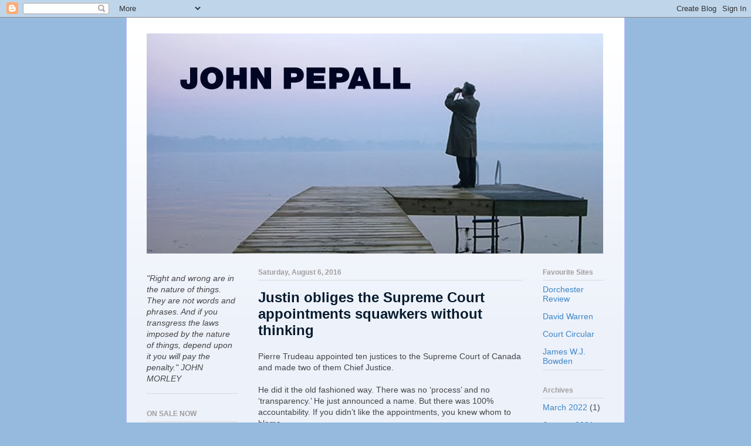

--- FILE ---
content_type: text/html; charset=UTF-8
request_url: https://www.pepall.ca/2016/08/justin-obliges-supreme-court.html
body_size: 11752
content:
<!DOCTYPE html>
<html class='v2' dir='ltr' lang='en'>
<head>
<link href='https://www.blogger.com/static/v1/widgets/335934321-css_bundle_v2.css' rel='stylesheet' type='text/css'/>
<meta content='width=1100' name='viewport'/>
<meta content='text/html; charset=UTF-8' http-equiv='Content-Type'/>
<meta content='blogger' name='generator'/>
<link href='https://www.pepall.ca/favicon.ico' rel='icon' type='image/x-icon'/>
<link href='https://www.pepall.ca/2016/08/justin-obliges-supreme-court.html' rel='canonical'/>
<link rel="alternate" type="application/atom+xml" title="John Pepall - Atom" href="https://www.pepall.ca/feeds/posts/default" />
<link rel="alternate" type="application/rss+xml" title="John Pepall - RSS" href="https://www.pepall.ca/feeds/posts/default?alt=rss" />
<link rel="service.post" type="application/atom+xml" title="John Pepall - Atom" href="https://www.blogger.com/feeds/4713857267580483494/posts/default" />

<link rel="alternate" type="application/atom+xml" title="John Pepall - Atom" href="https://www.pepall.ca/feeds/7598181240427629719/comments/default" />
<!--Can't find substitution for tag [blog.ieCssRetrofitLinks]-->
<meta content='https://www.pepall.ca/2016/08/justin-obliges-supreme-court.html' property='og:url'/>
<meta content='Justin obliges the Supreme Court appointments squawkers without thinking' property='og:title'/>
<meta content='Pierre Trudeau appointed ten justices to the Supreme Court of Canada and made two of them Chief Justice.   He did it the old fashioned way. ...' property='og:description'/>
<title>John Pepall: Justin obliges the Supreme Court appointments squawkers without thinking</title>
<style id='page-skin-1' type='text/css'><!--
/*
-----------------------------------------------
Blogger Template Style
Name:     Ethereal
Designer: Jason Morrow
URL:      jasonmorrow.etsy.com
----------------------------------------------- */
/* Content
----------------------------------------------- */
body {
font: normal normal 14px Arial, Tahoma, Helvetica, FreeSans, sans-serif;
color: #454546;
background: #95badd none repeat-x scroll top left;
}
html body .content-outer {
min-width: 0;
max-width: 100%;
width: 100%;
}
a:link {
text-decoration: none;
color: #3d85c6;
}
a:visited {
text-decoration: none;
color: #3d85c6;
}
a:hover {
text-decoration: underline;
color: #0085ff;
}
.main-inner {
padding-top: 15px;
}
.body-fauxcolumn-outer {
background: transparent none repeat-x scroll top center;
}
.content-fauxcolumns .fauxcolumn-inner {
background: #ecf1fa url(//www.blogblog.com/1kt/ethereal/white-fade.png) repeat-x scroll top left;
border-left: 1px solid #bbbbff;
border-right: 1px solid #bbbbff;
}
/* Flexible Background
----------------------------------------------- */
.content-fauxcolumn-outer .fauxborder-left {
width: 100%;
padding-left: 0;
margin-left: -0;
background-color: transparent;
background-image: none;
background-repeat: no-repeat;
background-position: left top;
}
.content-fauxcolumn-outer .fauxborder-right {
margin-right: -0;
width: 0;
background-color: transparent;
background-image: none;
background-repeat: no-repeat;
background-position: right top;
}
/* Columns
----------------------------------------------- */
.content-inner {
padding: 0;
}
/* Header
----------------------------------------------- */
.header-inner {
padding: 27px 0 3px;
}
.header-inner .section {
margin: 0 35px;
}
.Header h1 {
font: normal normal 60px Arial, Tahoma, Helvetica, FreeSans, sans-serif;
color: #3d74a5;
}
.Header h1 a {
color: #3d74a5;
}
.Header .description {
font-size: 115%;
color: #666666;
}
.header-inner .Header .titlewrapper,
.header-inner .Header .descriptionwrapper {
padding-left: 0;
padding-right: 0;
margin-bottom: 0;
}
/* Tabs
----------------------------------------------- */
.tabs-outer {
position: relative;
background: transparent;
}
.tabs-cap-top, .tabs-cap-bottom {
position: absolute;
width: 100%;
}
.tabs-cap-bottom {
bottom: 0;
}
.tabs-inner {
padding: 0;
}
.tabs-inner .section {
margin: 0 35px;
}
*+html body .tabs-inner .widget li {
padding: 1px;
}
.PageList {
border-bottom: 1px solid #c2d8fa;
}
.tabs-inner .widget li.selected a,
.tabs-inner .widget li a:hover {
position: relative;
-moz-border-radius-topleft: 5px;
-moz-border-radius-topright: 5px;
-webkit-border-top-left-radius: 5px;
-webkit-border-top-right-radius: 5px;
-goog-ms-border-top-left-radius: 5px;
-goog-ms-border-top-right-radius: 5px;
border-top-left-radius: 5px;
border-top-right-radius: 5px;
background: #4eabff none ;
color: #ffffff;
}
.tabs-inner .widget li a {
display: inline-block;
margin: 0;
margin-right: 1px;
padding: .65em 1.5em;
font: normal normal 12px Arial, Tahoma, Helvetica, FreeSans, sans-serif;
color: #061b2e;
background-color: #c2d8fa;
-moz-border-radius-topleft: 5px;
-moz-border-radius-topright: 5px;
-webkit-border-top-left-radius: 5px;
-webkit-border-top-right-radius: 5px;
-goog-ms-border-top-left-radius: 5px;
-goog-ms-border-top-right-radius: 5px;
border-top-left-radius: 5px;
border-top-right-radius: 5px;
}
/* Headings
----------------------------------------------- */
h2 {
font: normal bold 12px Arial, Tahoma, Helvetica, FreeSans, sans-serif;
color: #a19d9d;
}
/* Widgets
----------------------------------------------- */
.main-inner .column-left-inner {
padding: 0 0 0 20px;
}
.main-inner .column-left-inner .section {
margin-right: 0;
}
.main-inner .column-right-inner {
padding: 0 20px 0 0;
}
.main-inner .column-right-inner .section {
margin-left: 0;
}
.main-inner .section {
padding: 0;
}
.main-inner .widget {
padding: 0 0 15px;
margin: 20px 0;
border-bottom: 1px solid #dbdbdb;
}
.main-inner .widget h2 {
margin: 0;
padding: .6em 0 .5em;
}
.footer-inner .widget h2 {
padding: 0 0 .4em;
}
.main-inner .widget h2 + div, .footer-inner .widget h2 + div {
padding-top: 15px;
}
.main-inner .widget .widget-content {
margin: 0;
padding: 15px 0 0;
}
.main-inner .widget ul, .main-inner .widget #ArchiveList ul.flat {
margin: -15px -15px -15px;
padding: 0;
list-style: none;
}
.main-inner .sidebar .widget h2 {
border-bottom: 1px solid #dbdbdb;
}
.main-inner .widget #ArchiveList {
margin: -15px 0 0;
}
.main-inner .widget ul li, .main-inner .widget #ArchiveList ul.flat li {
padding: .5em 15px;
text-indent: 0;
}
.main-inner .widget #ArchiveList ul li {
padding-top: .25em;
padding-bottom: .25em;
}
.main-inner .widget ul li:first-child, .main-inner .widget #ArchiveList ul.flat li:first-child {
border-top: none;
}
.main-inner .widget ul li:last-child, .main-inner .widget #ArchiveList ul.flat li:last-child {
border-bottom: none;
}
.main-inner .widget .post-body ul {
padding: 0 2.5em;
margin: .5em 0;
list-style: disc;
}
.main-inner .widget .post-body ul li {
padding: 0.25em 0;
margin-bottom: .25em;
color: #454546;
border: none;
}
.footer-inner .widget ul {
padding: 0;
list-style: none;
}
.widget .zippy {
color: #666666;
}
/* Posts
----------------------------------------------- */
.main.section {
margin: 0 20px;
}
body .main-inner .Blog {
padding: 0;
background-color: transparent;
border: none;
}
.main-inner .widget h2.date-header {
border-bottom: 1px solid #dbdbdb;
}
.date-outer {
position: relative;
margin: 15px 0 20px;
}
.date-outer:first-child {
margin-top: 0;
}
.date-posts {
clear: both;
}
.post-outer, .inline-ad {
border-bottom: 1px solid #dbdbdb;
padding: 30px 0;
}
.post-outer {
padding-bottom: 10px;
}
.post-outer:first-child {
padding-top: 0;
border-top: none;
}
.post-outer:last-child, .inline-ad:last-child {
border-bottom: none;
}
.post-body img {
padding: 8px;
}
h3.post-title, h4 {
font: normal bold 24px Arial, Tahoma, Helvetica, FreeSans, sans-serif;
color: #061b2e;
}
h3.post-title a {
font: normal bold 24px Arial, Tahoma, Helvetica, FreeSans, sans-serif;
color: #061b2e;
text-decoration: none;
}
h3.post-title a:hover {
color: #0085ff;
text-decoration: underline;
}
.post-header {
margin: 0 0 1.5em;
}
.post-body {
line-height: 1.4;
}
.post-footer {
margin: 1.5em 0 0;
}
#blog-pager {
padding: 15px;
}
.blog-feeds, .post-feeds {
margin: 1em 0;
text-align: center;
}
.post-outer .comments {
margin-top: 2em;
}
/* Comments
----------------------------------------------- */
.comments .comments-content .icon.blog-author {
background-repeat: no-repeat;
background-image: url([data-uri]);
}
.comments .comments-content .loadmore a {
background: #ecf1fa url(//www.blogblog.com/1kt/ethereal/white-fade.png) repeat-x scroll top left;
}
.comments .comments-content .loadmore a {
border-top: 1px solid #dbdbdb;
border-bottom: 1px solid #dbdbdb;
}
.comments .comment-thread.inline-thread {
background: #ecf1fa url(//www.blogblog.com/1kt/ethereal/white-fade.png) repeat-x scroll top left;
}
.comments .continue {
border-top: 2px solid #dbdbdb;
}
/* Footer
----------------------------------------------- */
.footer-inner {
padding: 30px 0;
overflow: hidden;
}
/* Mobile
----------------------------------------------- */
body.mobile  {
background-size: auto
}
.mobile .body-fauxcolumn-outer {
background: ;
}
.mobile .content-fauxcolumns .fauxcolumn-inner {
opacity: 0.75;
}
.mobile .content-fauxcolumn-outer .fauxborder-right {
margin-right: 0;
}
.mobile-link-button {
background-color: #4eabff;
}
.mobile-link-button a:link, .mobile-link-button a:visited {
color: #ffffff;
}
.mobile-index-contents {
color: #444444;
}
.mobile .body-fauxcolumn-outer {
background-size: 100% auto;
}
.mobile .mobile-date-outer {
border-bottom: transparent;
}
.mobile .PageList {
border-bottom: none;
}
.mobile .tabs-inner .section {
margin: 0;
}
.mobile .tabs-inner .PageList .widget-content {
background: #4eabff none;
color: #ffffff;
}
.mobile .tabs-inner .PageList .widget-content .pagelist-arrow {
border-left: 1px solid #ffffff;
}
.mobile .footer-inner {
overflow: visible;
}
body.mobile .AdSense {
margin: 0 -10px;
}

--></style>
<style id='template-skin-1' type='text/css'><!--
body {
min-width: 850px;
}
.content-outer, .content-fauxcolumn-outer, .region-inner {
min-width: 850px;
max-width: 850px;
_width: 850px;
}
.main-inner .columns {
padding-left: 190px;
padding-right: 140px;
}
.main-inner .fauxcolumn-center-outer {
left: 190px;
right: 140px;
/* IE6 does not respect left and right together */
_width: expression(this.parentNode.offsetWidth -
parseInt("190px") -
parseInt("140px") + 'px');
}
.main-inner .fauxcolumn-left-outer {
width: 190px;
}
.main-inner .fauxcolumn-right-outer {
width: 140px;
}
.main-inner .column-left-outer {
width: 190px;
right: 100%;
margin-left: -190px;
}
.main-inner .column-right-outer {
width: 140px;
margin-right: -140px;
}
#layout {
min-width: 0;
}
#layout .content-outer {
min-width: 0;
width: 800px;
}
#layout .region-inner {
min-width: 0;
width: auto;
}
body#layout div.add_widget {
padding: 8px;
}
body#layout div.add_widget a {
margin-left: 32px;
}
--></style>
<link href='https://www.blogger.com/dyn-css/authorization.css?targetBlogID=4713857267580483494&amp;zx=7bdcc611-5f39-44c4-b18a-7c0d158ab97a' media='none' onload='if(media!=&#39;all&#39;)media=&#39;all&#39;' rel='stylesheet'/><noscript><link href='https://www.blogger.com/dyn-css/authorization.css?targetBlogID=4713857267580483494&amp;zx=7bdcc611-5f39-44c4-b18a-7c0d158ab97a' rel='stylesheet'/></noscript>
<meta name='google-adsense-platform-account' content='ca-host-pub-1556223355139109'/>
<meta name='google-adsense-platform-domain' content='blogspot.com'/>

</head>
<body class='loading variant-blossoms1Blue'>
<div class='navbar section' id='navbar' name='Navbar'><div class='widget Navbar' data-version='1' id='Navbar1'><script type="text/javascript">
    function setAttributeOnload(object, attribute, val) {
      if(window.addEventListener) {
        window.addEventListener('load',
          function(){ object[attribute] = val; }, false);
      } else {
        window.attachEvent('onload', function(){ object[attribute] = val; });
      }
    }
  </script>
<div id="navbar-iframe-container"></div>
<script type="text/javascript" src="https://apis.google.com/js/platform.js"></script>
<script type="text/javascript">
      gapi.load("gapi.iframes:gapi.iframes.style.bubble", function() {
        if (gapi.iframes && gapi.iframes.getContext) {
          gapi.iframes.getContext().openChild({
              url: 'https://www.blogger.com/navbar/4713857267580483494?po\x3d7598181240427629719\x26origin\x3dhttps://www.pepall.ca',
              where: document.getElementById("navbar-iframe-container"),
              id: "navbar-iframe"
          });
        }
      });
    </script><script type="text/javascript">
(function() {
var script = document.createElement('script');
script.type = 'text/javascript';
script.src = '//pagead2.googlesyndication.com/pagead/js/google_top_exp.js';
var head = document.getElementsByTagName('head')[0];
if (head) {
head.appendChild(script);
}})();
</script>
</div></div>
<div class='body-fauxcolumns'>
<div class='fauxcolumn-outer body-fauxcolumn-outer'>
<div class='cap-top'>
<div class='cap-left'></div>
<div class='cap-right'></div>
</div>
<div class='fauxborder-left'>
<div class='fauxborder-right'></div>
<div class='fauxcolumn-inner'>
</div>
</div>
<div class='cap-bottom'>
<div class='cap-left'></div>
<div class='cap-right'></div>
</div>
</div>
</div>
<div class='content'>
<div class='content-fauxcolumns'>
<div class='fauxcolumn-outer content-fauxcolumn-outer'>
<div class='cap-top'>
<div class='cap-left'></div>
<div class='cap-right'></div>
</div>
<div class='fauxborder-left'>
<div class='fauxborder-right'></div>
<div class='fauxcolumn-inner'>
</div>
</div>
<div class='cap-bottom'>
<div class='cap-left'></div>
<div class='cap-right'></div>
</div>
</div>
</div>
<div class='content-outer'>
<div class='content-cap-top cap-top'>
<div class='cap-left'></div>
<div class='cap-right'></div>
</div>
<div class='fauxborder-left content-fauxborder-left'>
<div class='fauxborder-right content-fauxborder-right'></div>
<div class='content-inner'>
<header>
<div class='header-outer'>
<div class='header-cap-top cap-top'>
<div class='cap-left'></div>
<div class='cap-right'></div>
</div>
<div class='fauxborder-left header-fauxborder-left'>
<div class='fauxborder-right header-fauxborder-right'></div>
<div class='region-inner header-inner'>
<div class='header section' id='header' name='Header'><div class='widget Header' data-version='1' id='Header1'>
<div id='header-inner'>
<a href='https://www.pepall.ca/' style='display: block'>
<img alt='John Pepall' height='375px; ' id='Header1_headerimg' src='https://blogger.googleusercontent.com/img/b/R29vZ2xl/AVvXsEgbFFg59jw0SM8C-27hJEDmMLWDC9eekPe3bhJIvyT3RFOIXDxYuUqwRjv3OXmuK-AzYrrW_R2OpzATewbv1RWNe-y_I3mw_e_yS5R0S45F98GbR9VvolwZS7ZW14ZZvQVYQOjGM_b-ngLW/s1600/new+John+low.jpg' style='display: block' width='778px; '/>
</a>
</div>
</div></div>
</div>
</div>
<div class='header-cap-bottom cap-bottom'>
<div class='cap-left'></div>
<div class='cap-right'></div>
</div>
</div>
</header>
<div class='tabs-outer'>
<div class='tabs-cap-top cap-top'>
<div class='cap-left'></div>
<div class='cap-right'></div>
</div>
<div class='fauxborder-left tabs-fauxborder-left'>
<div class='fauxborder-right tabs-fauxborder-right'></div>
<div class='region-inner tabs-inner'>
<div class='tabs section' id='crosscol' name='Cross-Column'><div class='widget BlogList' data-version='1' id='BlogList1'>
<h2 class='title'>Favourite sites</h2>
<div class='widget-content'>
<div class='blog-list-container' id='BlogList1_container'>
<ul id='BlogList1_blogs'>
</ul>
<div class='clear'></div>
</div>
</div>
</div></div>
<div class='tabs no-items section' id='crosscol-overflow' name='Cross-Column 2'></div>
</div>
</div>
<div class='tabs-cap-bottom cap-bottom'>
<div class='cap-left'></div>
<div class='cap-right'></div>
</div>
</div>
<div class='main-outer'>
<div class='main-cap-top cap-top'>
<div class='cap-left'></div>
<div class='cap-right'></div>
</div>
<div class='fauxborder-left main-fauxborder-left'>
<div class='fauxborder-right main-fauxborder-right'></div>
<div class='region-inner main-inner'>
<div class='columns fauxcolumns'>
<div class='fauxcolumn-outer fauxcolumn-center-outer'>
<div class='cap-top'>
<div class='cap-left'></div>
<div class='cap-right'></div>
</div>
<div class='fauxborder-left'>
<div class='fauxborder-right'></div>
<div class='fauxcolumn-inner'>
</div>
</div>
<div class='cap-bottom'>
<div class='cap-left'></div>
<div class='cap-right'></div>
</div>
</div>
<div class='fauxcolumn-outer fauxcolumn-left-outer'>
<div class='cap-top'>
<div class='cap-left'></div>
<div class='cap-right'></div>
</div>
<div class='fauxborder-left'>
<div class='fauxborder-right'></div>
<div class='fauxcolumn-inner'>
</div>
</div>
<div class='cap-bottom'>
<div class='cap-left'></div>
<div class='cap-right'></div>
</div>
</div>
<div class='fauxcolumn-outer fauxcolumn-right-outer'>
<div class='cap-top'>
<div class='cap-left'></div>
<div class='cap-right'></div>
</div>
<div class='fauxborder-left'>
<div class='fauxborder-right'></div>
<div class='fauxcolumn-inner'>
</div>
</div>
<div class='cap-bottom'>
<div class='cap-left'></div>
<div class='cap-right'></div>
</div>
</div>
<!-- corrects IE6 width calculation -->
<div class='columns-inner'>
<div class='column-center-outer'>
<div class='column-center-inner'>
<div class='main section' id='main' name='Main'><div class='widget Blog' data-version='1' id='Blog1'>
<div class='blog-posts hfeed'>

          <div class="date-outer">
        
<h2 class='date-header'><span>Saturday, August 6, 2016</span></h2>

          <div class="date-posts">
        
<div class='post-outer'>
<div class='post hentry uncustomized-post-template' itemprop='blogPost' itemscope='itemscope' itemtype='http://schema.org/BlogPosting'>
<meta content='4713857267580483494' itemprop='blogId'/>
<meta content='7598181240427629719' itemprop='postId'/>
<a name='7598181240427629719'></a>
<h3 class='post-title entry-title' itemprop='name'>
Justin obliges the Supreme Court appointments squawkers without thinking
</h3>
<div class='post-header'>
<div class='post-header-line-1'></div>
</div>
<div class='post-body entry-content' id='post-body-7598181240427629719' itemprop='description articleBody'>
Pierre Trudeau appointed ten justices to the Supreme Court of Canada and made two of them Chief Justice.<br />
<br />
He did it the old fashioned way. There was no &#8216;process&#8217; and no &#8216;transparency.&#8217; He just announced a name. But there was 100% accountability. If you didn&#8217;t like the appointments, you knew whom to blame.<br />
<br />
His son says this won&#8217;t do. He writes in <i>The Globe and Mail</i>, which apparently serves him as his official journal, that &#8216;the process used to appoint Supreme Court justices is opaque, outdated, and in need of an overhaul.&#8217;<br />
<br />
What has happened to make Pierre Trudeau&#8217;s way of appointing judges &#8216;outdated&#8217; and so on?<br />
<br />
In the last three decades an incoherent crescendo of squawking from law professors and politics professors and politicians who affect to be high minded and media pundits has demanded that what they insist on calling a &#8216;secret process&#8217; when, as with all other practices for filling positions except elections, it is simply confidential, must be changed. To what end and how they do not agree. But the ever obliging, never thinking, Justin Trudeau has decided to give them everything they want.<br />
<br />
A paradox of the squawk is the general agreement that the justices we have as result of the &#8216;outdated&#8217; process are about the best justices there ever were anywhere, led by Chief Justice Beverley McLachlin, whom Trudeau quotes.<br />
<br />
A seven strong Independent Advisory Board will come up with a short list of names to fill the vacancy created by the retirement of Thomas Cromwell. The Board is instructed in bureaucratic flannel to find saintly geniuses, of whom there are none in Canada, and set out in the same bureaucratic flannel how it determined that its choices qualify. They report to the Prime Minister and how much of their reasoning will be made public is unclear. Though <i>The Globe</i> can be relied on to winkle out any &#8216;secrets.&#8217;<br />
<br />
The process is based on applications. Anyone who would apply to be a justice of the Supreme Court of Canada would show disqualifying conceit and ambition. &#8216;Woe unto them that are wise in their own eyes, and prudent in their own sight!&#8217; Isaiah 5:21<br />
<br />
But the Board is to &#8216;actively seek out qualified candidates and encourage them to apply.&#8217; Whether that means that they are to send out a circular to everyone legally qualified, which, oddly, includes me, though I haven&#8217;t practiced law for fifteen years and am not a member of the Law Society, is unclear. If it means that they are to solicit applications from distinguished judges and eminent counsel, it means those will not be asked whether they are willing to serve, but whether they are willing to demean themselves but pitching their qualifications to the Board.<br />
<br />
The Board is made up of the usual suspect &#8216;non-partisan&#8217; worthies. We had not heard of the Right Honourable Kim Campbell for many years, but one can see the non-partisan optics. Some, like Jeff Hirsch, President of the Federation of Law Societies of Canada, are practically ex-officio. Others, like Susan Ursel, winner of the Canadian Bar Association&#8217;s Sexual Orientation and Gender Identity Conference Hero Award in 2011, are ideological operators.<br />
<br />
But those who agree to serve on the Board as accredited worthies show themselves unfit to advise on who should be our next Supreme Court justice. They have accepted &#8216;power without responsibility.&#8217;<br />
<br />
Justin can&#8217;t give quite everything some of the squawkers want. John Robson and opposition MPs complain that Parliament won&#8217;t get to vote on the appointment. But, as they should know, the power of appointment under the Constitution lies with the the Governor General, who will act on the advice of the Prime Minister. As the Prime Minister&#8217;s father was effectively the &#8216;seal of the framers,&#8217; the Constitution can&#8217;t be changed.<br />
<br />
MPs will hear from Campbell and the Minister of Justice how what is, wrongly, being called the &#8216;nominee&#8217; was chosen and quiz her or him under the tutelage of a law professor. Will they be told how unsuccessful applicants fell short of the ideal? That should do wonders for the administration of justice.<br />
<br />
Trudeau writes &#8216;The appointment of a Supreme Court justice is one of the most important decisions a prime minister makes. It is time we made that decision together.&#8217; But we are not, as we should not be, going to make the decision together. Trudeau is farming out the decision, not to make it accountable, but to make himself unaccountable for any dud they may come up with. As with so much of modern rational administration and politics it doesn&#8217;t matter what the result is so long as you follow the correct &#8216;process.&#8217;<br />
<br />
The best prospects for the Court will be put off by the process. Those who submit to it will be tainted by it. It will lower the quality of the judges who serve on the Supreme Court of Canada, while for a time enhancing their corrupting prestige.
<div style='clear: both;'></div>
</div>
<div class='post-footer'>
<div class='post-footer-line post-footer-line-1'>
<span class='post-author vcard'>
Posted by
<span class='fn' itemprop='author' itemscope='itemscope' itemtype='http://schema.org/Person'>
<meta content='https://www.blogger.com/profile/17536689516279792207' itemprop='url'/>
<a class='g-profile' href='https://www.blogger.com/profile/17536689516279792207' rel='author' title='author profile'>
<span itemprop='name'>John Pepall</span>
</a>
</span>
</span>
<span class='post-timestamp'>
at
<meta content='https://www.pepall.ca/2016/08/justin-obliges-supreme-court.html' itemprop='url'/>
<a class='timestamp-link' href='https://www.pepall.ca/2016/08/justin-obliges-supreme-court.html' rel='bookmark' title='permanent link'><abbr class='published' itemprop='datePublished' title='2016-08-06T09:55:00-04:00'>9:55&#8239;AM</abbr></a>
</span>
<span class='post-comment-link'>
</span>
<span class='post-icons'>
</span>
<div class='post-share-buttons goog-inline-block'>
<a class='goog-inline-block share-button sb-email' href='https://www.blogger.com/share-post.g?blogID=4713857267580483494&postID=7598181240427629719&target=email' target='_blank' title='Email This'><span class='share-button-link-text'>Email This</span></a><a class='goog-inline-block share-button sb-blog' href='https://www.blogger.com/share-post.g?blogID=4713857267580483494&postID=7598181240427629719&target=blog' onclick='window.open(this.href, "_blank", "height=270,width=475"); return false;' target='_blank' title='BlogThis!'><span class='share-button-link-text'>BlogThis!</span></a><a class='goog-inline-block share-button sb-twitter' href='https://www.blogger.com/share-post.g?blogID=4713857267580483494&postID=7598181240427629719&target=twitter' target='_blank' title='Share to X'><span class='share-button-link-text'>Share to X</span></a><a class='goog-inline-block share-button sb-facebook' href='https://www.blogger.com/share-post.g?blogID=4713857267580483494&postID=7598181240427629719&target=facebook' onclick='window.open(this.href, "_blank", "height=430,width=640"); return false;' target='_blank' title='Share to Facebook'><span class='share-button-link-text'>Share to Facebook</span></a><a class='goog-inline-block share-button sb-pinterest' href='https://www.blogger.com/share-post.g?blogID=4713857267580483494&postID=7598181240427629719&target=pinterest' target='_blank' title='Share to Pinterest'><span class='share-button-link-text'>Share to Pinterest</span></a>
</div>
</div>
<div class='post-footer-line post-footer-line-2'>
<span class='post-labels'>
Labels:
<a href='https://www.pepall.ca/search/label/Canada' rel='tag'>Canada</a>,
<a href='https://www.pepall.ca/search/label/Constitution' rel='tag'>Constitution</a>,
<a href='https://www.pepall.ca/search/label/Courts' rel='tag'>Courts</a>,
<a href='https://www.pepall.ca/search/label/Political%20Institutions' rel='tag'>Political Institutions</a>,
<a href='https://www.pepall.ca/search/label/Supreme%20Court%20of%20Canada' rel='tag'>Supreme Court of Canada</a>
</span>
</div>
<div class='post-footer-line post-footer-line-3'>
<span class='post-location'>
</span>
</div>
</div>
</div>
<div class='comments' id='comments'>
<a name='comments'></a>
<h4>No comments:</h4>
<div id='Blog1_comments-block-wrapper'>
<dl class='avatar-comment-indent' id='comments-block'>
</dl>
</div>
<p class='comment-footer'>
<div class='comment-form'>
<a name='comment-form'></a>
<h4 id='comment-post-message'>Post a Comment</h4>
<p>
</p>
<a href='https://www.blogger.com/comment/frame/4713857267580483494?po=7598181240427629719&hl=en&saa=85391&origin=https://www.pepall.ca' id='comment-editor-src'></a>
<iframe allowtransparency='true' class='blogger-iframe-colorize blogger-comment-from-post' frameborder='0' height='410px' id='comment-editor' name='comment-editor' src='' width='100%'></iframe>
<script src='https://www.blogger.com/static/v1/jsbin/1345082660-comment_from_post_iframe.js' type='text/javascript'></script>
<script type='text/javascript'>
      BLOG_CMT_createIframe('https://www.blogger.com/rpc_relay.html');
    </script>
</div>
</p>
</div>
</div>

        </div></div>
      
</div>
<div class='blog-pager' id='blog-pager'>
<span id='blog-pager-newer-link'>
<a class='blog-pager-newer-link' href='https://www.pepall.ca/2016/09/andrew-coyne-descends-to-caricature-in.html' id='Blog1_blog-pager-newer-link' title='Newer Post'>Newer Post</a>
</span>
<span id='blog-pager-older-link'>
<a class='blog-pager-older-link' href='https://www.pepall.ca/2016/07/david-cameron-referendum-and-decay-of.html' id='Blog1_blog-pager-older-link' title='Older Post'>Older Post</a>
</span>
<a class='home-link' href='https://www.pepall.ca/'>Home</a>
</div>
<div class='clear'></div>
<div class='post-feeds'>
<div class='feed-links'>
Subscribe to:
<a class='feed-link' href='https://www.pepall.ca/feeds/7598181240427629719/comments/default' target='_blank' type='application/atom+xml'>Post Comments (Atom)</a>
</div>
</div>
</div></div>
</div>
</div>
<div class='column-left-outer'>
<div class='column-left-inner'>
<aside>
<div class='sidebar section' id='sidebar-left-1'><div class='widget Text' data-version='1' id='Text1'>
<div class='widget-content'>
<i>"Right and wrong are in the nature of things. They are not words and phrases. And if you transgress the laws imposed by the nature of things, depend upon it you will pay the penalty."  JOHN MORLEY</i>
</div>
<div class='clear'></div>
</div><div class='widget Image' data-version='1' id='Image2'>
<h2>ON SALE NOW</h2>
<div class='widget-content'>
<a href='http://www.amazon.ca/Against-Reform-John-Pepall/dp/0772786232/ref=sr_1_1?ie=UTF8&qid=1306847369&sr=1-1'>
<img alt='ON SALE NOW' height='230' id='Image2_img' src='https://blogger.googleusercontent.com/img/b/R29vZ2xl/AVvXsEh2R5cISxYTaMmWriClABcpEqst5fShLgvcZa6Po7fhso3yrYw4_c4bVVnn3Evd7xqyYqxyDeuCEyyStKLmY_mGuDC2jtkGZTLxuRSExXMSS5Oowj9lSzMBbBv5CcDLLTb4DB6IVzpVSoy8/s1600/Pepall+front+cover+copy+lores.jpg' width='155'/>
</a>
<br/>
</div>
<div class='clear'></div>
</div><div class='widget Image' data-version='1' id='Image3'>
<h2>From The Dorchester Review:</h2>
<div class='widget-content'>
<a href='http://www.dorchesterreview.ca/2013/12/05/parliament-is-not-broken/'>
<img alt='From The Dorchester Review:' height='231' id='Image3_img' src='https://blogger.googleusercontent.com/img/b/R29vZ2xl/AVvXsEicGxFkgPdmhIu16wF5CRwf8ZCLhtbjlRftS3Gd3RVCqIg3Nyo0Ql1PbGDAeqgYc2M_weHTOuAh3f6_Kr4xvVK5D3gNeZzwwVCQqofy0-j_Me_YaOniHK07KKHM21adIH1EUrcgk_T5n8j0/s1600/quotefnew.jpg' width='155'/>
</a>
<br/>
</div>
<div class='clear'></div>
</div><div class='widget Profile' data-version='1' id='Profile1'>
<h2>About John Pepall</h2>
<div class='widget-content'>
<a href='https://www.blogger.com/profile/17536689516279792207'><img alt='My photo' class='profile-img' height='80' src='//blogger.googleusercontent.com/img/b/R29vZ2xl/AVvXsEgCrRWwvhDTOHbRBPeFn3x-9-TJZwx2w-VxyxX9cRVZWvPb1iEYMfm9VRClxiw3hb0Y6jgjYdD7ko5iReiB6w2BTZC66NbNAZ-4BaXsV39WX3rIuUnAuXpm2-3W7b8pOZw/s113/Rialto.jpg' width='76'/></a>
<dl class='profile-datablock'>
<dt class='profile-data'>
<a class='profile-name-link g-profile' href='https://www.blogger.com/profile/17536689516279792207' rel='author' style='background-image: url(//www.blogger.com/img/logo-16.png);'>
John Pepall
</a>
</dt>
<dd class='profile-data'>Toronto, Canada</dd>
</dl>
<a class='profile-link' href='https://www.blogger.com/profile/17536689516279792207' rel='author'>View my complete profile</a>
<div class='clear'></div>
</div>
</div></div>
</aside>
</div>
</div>
<div class='column-right-outer'>
<div class='column-right-inner'>
<aside>
<div class='sidebar section' id='sidebar-right-1'><div class='widget LinkList' data-version='1' id='LinkList1'>
<h2>Favourite Sites</h2>
<div class='widget-content'>
<ul>
<li><a href='http://www.dorchesterreview.ca/'>Dorchester Review</a></li>
<li><a href='http://www.davidwarrenonline.com/'>David Warren</a></li>
<li><a href='https://www.royal.uk/media-centre/court-circulars'>Court Circular</a></li>
<li><a href='http://parliamentum.org/'> James W.J. Bowden</a></li>
</ul>
<div class='clear'></div>
</div>
</div><div class='widget BlogArchive' data-version='1' id='BlogArchive1'>
<h2>Archives</h2>
<div class='widget-content'>
<div id='ArchiveList'>
<div id='BlogArchive1_ArchiveList'>
<ul class='flat'>
<li class='archivedate'>
<a href='https://www.pepall.ca/2022/03/'>March 2022</a> (1)
      </li>
<li class='archivedate'>
<a href='https://www.pepall.ca/2021/01/'>January 2021</a> (1)
      </li>
<li class='archivedate'>
<a href='https://www.pepall.ca/2017/01/'>January 2017</a> (1)
      </li>
<li class='archivedate'>
<a href='https://www.pepall.ca/2016/09/'>September 2016</a> (1)
      </li>
<li class='archivedate'>
<a href='https://www.pepall.ca/2016/08/'>August 2016</a> (1)
      </li>
<li class='archivedate'>
<a href='https://www.pepall.ca/2016/07/'>July 2016</a> (2)
      </li>
<li class='archivedate'>
<a href='https://www.pepall.ca/2016/06/'>June 2016</a> (2)
      </li>
<li class='archivedate'>
<a href='https://www.pepall.ca/2016/03/'>March 2016</a> (2)
      </li>
<li class='archivedate'>
<a href='https://www.pepall.ca/2015/12/'>December 2015</a> (1)
      </li>
<li class='archivedate'>
<a href='https://www.pepall.ca/2015/11/'>November 2015</a> (2)
      </li>
<li class='archivedate'>
<a href='https://www.pepall.ca/2015/10/'>October 2015</a> (1)
      </li>
<li class='archivedate'>
<a href='https://www.pepall.ca/2015/03/'>March 2015</a> (1)
      </li>
<li class='archivedate'>
<a href='https://www.pepall.ca/2014/12/'>December 2014</a> (2)
      </li>
<li class='archivedate'>
<a href='https://www.pepall.ca/2014/06/'>June 2014</a> (1)
      </li>
<li class='archivedate'>
<a href='https://www.pepall.ca/2014/04/'>April 2014</a> (2)
      </li>
<li class='archivedate'>
<a href='https://www.pepall.ca/2014/03/'>March 2014</a> (1)
      </li>
<li class='archivedate'>
<a href='https://www.pepall.ca/2014/01/'>January 2014</a> (1)
      </li>
<li class='archivedate'>
<a href='https://www.pepall.ca/2013/12/'>December 2013</a> (1)
      </li>
<li class='archivedate'>
<a href='https://www.pepall.ca/2013/06/'>June 2013</a> (1)
      </li>
<li class='archivedate'>
<a href='https://www.pepall.ca/2013/03/'>March 2013</a> (1)
      </li>
<li class='archivedate'>
<a href='https://www.pepall.ca/2013/01/'>January 2013</a> (1)
      </li>
<li class='archivedate'>
<a href='https://www.pepall.ca/2012/03/'>March 2012</a> (1)
      </li>
<li class='archivedate'>
<a href='https://www.pepall.ca/2011/12/'>December 2011</a> (1)
      </li>
<li class='archivedate'>
<a href='https://www.pepall.ca/2011/10/'>October 2011</a> (1)
      </li>
<li class='archivedate'>
<a href='https://www.pepall.ca/2009/09/'>September 2009</a> (1)
      </li>
<li class='archivedate'>
<a href='https://www.pepall.ca/2008/12/'>December 2008</a> (2)
      </li>
<li class='archivedate'>
<a href='https://www.pepall.ca/2008/05/'>May 2008</a> (1)
      </li>
<li class='archivedate'>
<a href='https://www.pepall.ca/2008/03/'>March 2008</a> (1)
      </li>
<li class='archivedate'>
<a href='https://www.pepall.ca/2007/07/'>July 2007</a> (1)
      </li>
<li class='archivedate'>
<a href='https://www.pepall.ca/2007/03/'>March 2007</a> (3)
      </li>
<li class='archivedate'>
<a href='https://www.pepall.ca/2007/02/'>February 2007</a> (2)
      </li>
<li class='archivedate'>
<a href='https://www.pepall.ca/2006/09/'>September 2006</a> (1)
      </li>
<li class='archivedate'>
<a href='https://www.pepall.ca/2006/03/'>March 2006</a> (2)
      </li>
<li class='archivedate'>
<a href='https://www.pepall.ca/2006/02/'>February 2006</a> (1)
      </li>
<li class='archivedate'>
<a href='https://www.pepall.ca/2005/03/'>March 2005</a> (1)
      </li>
<li class='archivedate'>
<a href='https://www.pepall.ca/2004/03/'>March 2004</a> (1)
      </li>
<li class='archivedate'>
<a href='https://www.pepall.ca/2003/03/'>March 2003</a> (1)
      </li>
<li class='archivedate'>
<a href='https://www.pepall.ca/2002/11/'>November 2002</a> (1)
      </li>
<li class='archivedate'>
<a href='https://www.pepall.ca/2002/10/'>October 2002</a> (1)
      </li>
<li class='archivedate'>
<a href='https://www.pepall.ca/2002/04/'>April 2002</a> (1)
      </li>
<li class='archivedate'>
<a href='https://www.pepall.ca/1998/11/'>November 1998</a> (1)
      </li>
<li class='archivedate'>
<a href='https://www.pepall.ca/1998/05/'>May 1998</a> (1)
      </li>
<li class='archivedate'>
<a href='https://www.pepall.ca/1998/04/'>April 1998</a> (1)
      </li>
<li class='archivedate'>
<a href='https://www.pepall.ca/1998/03/'>March 1998</a> (1)
      </li>
<li class='archivedate'>
<a href='https://www.pepall.ca/1998/01/'>January 1998</a> (1)
      </li>
<li class='archivedate'>
<a href='https://www.pepall.ca/1997/05/'>May 1997</a> (1)
      </li>
<li class='archivedate'>
<a href='https://www.pepall.ca/1997/04/'>April 1997</a> (1)
      </li>
<li class='archivedate'>
<a href='https://www.pepall.ca/1997/03/'>March 1997</a> (1)
      </li>
<li class='archivedate'>
<a href='https://www.pepall.ca/1996/09/'>September 1996</a> (1)
      </li>
<li class='archivedate'>
<a href='https://www.pepall.ca/1996/07/'>July 1996</a> (1)
      </li>
<li class='archivedate'>
<a href='https://www.pepall.ca/1996/03/'>March 1996</a> (1)
      </li>
<li class='archivedate'>
<a href='https://www.pepall.ca/1996/01/'>January 1996</a> (1)
      </li>
<li class='archivedate'>
<a href='https://www.pepall.ca/1995/12/'>December 1995</a> (1)
      </li>
<li class='archivedate'>
<a href='https://www.pepall.ca/1995/02/'>February 1995</a> (1)
      </li>
<li class='archivedate'>
<a href='https://www.pepall.ca/1992/10/'>October 1992</a> (1)
      </li>
<li class='archivedate'>
<a href='https://www.pepall.ca/1992/07/'>July 1992</a> (1)
      </li>
<li class='archivedate'>
<a href='https://www.pepall.ca/1990/03/'>March 1990</a> (1)
      </li>
<li class='archivedate'>
<a href='https://www.pepall.ca/1989/05/'>May 1989</a> (1)
      </li>
<li class='archivedate'>
<a href='https://www.pepall.ca/1989/01/'>January 1989</a> (1)
      </li>
<li class='archivedate'>
<a href='https://www.pepall.ca/1988/11/'>November 1988</a> (1)
      </li>
<li class='archivedate'>
<a href='https://www.pepall.ca/1988/02/'>February 1988</a> (1)
      </li>
<li class='archivedate'>
<a href='https://www.pepall.ca/1970/01/'>January 1970</a> (1)
      </li>
</ul>
</div>
</div>
<div class='clear'></div>
</div>
</div></div>
</aside>
</div>
</div>
</div>
<div style='clear: both'></div>
<!-- columns -->
</div>
<!-- main -->
</div>
</div>
<div class='main-cap-bottom cap-bottom'>
<div class='cap-left'></div>
<div class='cap-right'></div>
</div>
</div>
<footer>
<div class='footer-outer'>
<div class='footer-cap-top cap-top'>
<div class='cap-left'></div>
<div class='cap-right'></div>
</div>
<div class='fauxborder-left footer-fauxborder-left'>
<div class='fauxborder-right footer-fauxborder-right'></div>
<div class='region-inner footer-inner'>
<div class='foot no-items section' id='footer-1'></div>
<table border='0' cellpadding='0' cellspacing='0' class='section-columns columns-2'>
<tbody>
<tr>
<td class='first columns-cell'>
<div class='foot no-items section' id='footer-2-1'></div>
</td>
<td class='columns-cell'>
<div class='foot no-items section' id='footer-2-2'></div>
</td>
</tr>
</tbody>
</table>
<!-- outside of the include in order to lock Attribution widget -->
<div class='foot section' id='footer-3' name='Footer'><div class='widget Attribution' data-version='1' id='Attribution1'>
<div class='widget-content' style='text-align: center;'>
Ethereal theme. Powered by <a href='https://www.blogger.com' target='_blank'>Blogger</a>.
</div>
<div class='clear'></div>
</div></div>
</div>
</div>
<div class='footer-cap-bottom cap-bottom'>
<div class='cap-left'></div>
<div class='cap-right'></div>
</div>
</div>
</footer>
<!-- content -->
</div>
</div>
<div class='content-cap-bottom cap-bottom'>
<div class='cap-left'></div>
<div class='cap-right'></div>
</div>
</div>
</div>
<script type='text/javascript'>
    window.setTimeout(function() {
        document.body.className = document.body.className.replace('loading', '');
      }, 10);
  </script>

<script type="text/javascript" src="https://www.blogger.com/static/v1/widgets/3845888474-widgets.js"></script>
<script type='text/javascript'>
window['__wavt'] = 'AOuZoY4M7KunsVnEQB_keIf-msaK0BtM_A:1768487953707';_WidgetManager._Init('//www.blogger.com/rearrange?blogID\x3d4713857267580483494','//www.pepall.ca/2016/08/justin-obliges-supreme-court.html','4713857267580483494');
_WidgetManager._SetDataContext([{'name': 'blog', 'data': {'blogId': '4713857267580483494', 'title': 'John Pepall', 'url': 'https://www.pepall.ca/2016/08/justin-obliges-supreme-court.html', 'canonicalUrl': 'https://www.pepall.ca/2016/08/justin-obliges-supreme-court.html', 'homepageUrl': 'https://www.pepall.ca/', 'searchUrl': 'https://www.pepall.ca/search', 'canonicalHomepageUrl': 'https://www.pepall.ca/', 'blogspotFaviconUrl': 'https://www.pepall.ca/favicon.ico', 'bloggerUrl': 'https://www.blogger.com', 'hasCustomDomain': true, 'httpsEnabled': true, 'enabledCommentProfileImages': true, 'gPlusViewType': 'FILTERED_POSTMOD', 'adultContent': false, 'analyticsAccountNumber': '', 'encoding': 'UTF-8', 'locale': 'en', 'localeUnderscoreDelimited': 'en', 'languageDirection': 'ltr', 'isPrivate': false, 'isMobile': false, 'isMobileRequest': false, 'mobileClass': '', 'isPrivateBlog': false, 'isDynamicViewsAvailable': true, 'feedLinks': '\x3clink rel\x3d\x22alternate\x22 type\x3d\x22application/atom+xml\x22 title\x3d\x22John Pepall - Atom\x22 href\x3d\x22https://www.pepall.ca/feeds/posts/default\x22 /\x3e\n\x3clink rel\x3d\x22alternate\x22 type\x3d\x22application/rss+xml\x22 title\x3d\x22John Pepall - RSS\x22 href\x3d\x22https://www.pepall.ca/feeds/posts/default?alt\x3drss\x22 /\x3e\n\x3clink rel\x3d\x22service.post\x22 type\x3d\x22application/atom+xml\x22 title\x3d\x22John Pepall - Atom\x22 href\x3d\x22https://www.blogger.com/feeds/4713857267580483494/posts/default\x22 /\x3e\n\n\x3clink rel\x3d\x22alternate\x22 type\x3d\x22application/atom+xml\x22 title\x3d\x22John Pepall - Atom\x22 href\x3d\x22https://www.pepall.ca/feeds/7598181240427629719/comments/default\x22 /\x3e\n', 'meTag': '', 'adsenseHostId': 'ca-host-pub-1556223355139109', 'adsenseHasAds': false, 'adsenseAutoAds': false, 'boqCommentIframeForm': true, 'loginRedirectParam': '', 'view': '', 'dynamicViewsCommentsSrc': '//www.blogblog.com/dynamicviews/4224c15c4e7c9321/js/comments.js', 'dynamicViewsScriptSrc': '//www.blogblog.com/dynamicviews/877a97a3d306fbc3', 'plusOneApiSrc': 'https://apis.google.com/js/platform.js', 'disableGComments': true, 'interstitialAccepted': false, 'sharing': {'platforms': [{'name': 'Get link', 'key': 'link', 'shareMessage': 'Get link', 'target': ''}, {'name': 'Facebook', 'key': 'facebook', 'shareMessage': 'Share to Facebook', 'target': 'facebook'}, {'name': 'BlogThis!', 'key': 'blogThis', 'shareMessage': 'BlogThis!', 'target': 'blog'}, {'name': 'X', 'key': 'twitter', 'shareMessage': 'Share to X', 'target': 'twitter'}, {'name': 'Pinterest', 'key': 'pinterest', 'shareMessage': 'Share to Pinterest', 'target': 'pinterest'}, {'name': 'Email', 'key': 'email', 'shareMessage': 'Email', 'target': 'email'}], 'disableGooglePlus': true, 'googlePlusShareButtonWidth': 0, 'googlePlusBootstrap': '\x3cscript type\x3d\x22text/javascript\x22\x3ewindow.___gcfg \x3d {\x27lang\x27: \x27en\x27};\x3c/script\x3e'}, 'hasCustomJumpLinkMessage': false, 'jumpLinkMessage': 'Read more', 'pageType': 'item', 'postId': '7598181240427629719', 'pageName': 'Justin obliges the Supreme Court appointments squawkers without thinking', 'pageTitle': 'John Pepall: Justin obliges the Supreme Court appointments squawkers without thinking'}}, {'name': 'features', 'data': {}}, {'name': 'messages', 'data': {'edit': 'Edit', 'linkCopiedToClipboard': 'Link copied to clipboard!', 'ok': 'Ok', 'postLink': 'Post Link'}}, {'name': 'template', 'data': {'name': 'Ethereal', 'localizedName': 'Ethereal', 'isResponsive': false, 'isAlternateRendering': false, 'isCustom': false, 'variant': 'blossoms1Blue', 'variantId': 'blossoms1Blue'}}, {'name': 'view', 'data': {'classic': {'name': 'classic', 'url': '?view\x3dclassic'}, 'flipcard': {'name': 'flipcard', 'url': '?view\x3dflipcard'}, 'magazine': {'name': 'magazine', 'url': '?view\x3dmagazine'}, 'mosaic': {'name': 'mosaic', 'url': '?view\x3dmosaic'}, 'sidebar': {'name': 'sidebar', 'url': '?view\x3dsidebar'}, 'snapshot': {'name': 'snapshot', 'url': '?view\x3dsnapshot'}, 'timeslide': {'name': 'timeslide', 'url': '?view\x3dtimeslide'}, 'isMobile': false, 'title': 'Justin obliges the Supreme Court appointments squawkers without thinking', 'description': 'Pierre Trudeau appointed ten justices to the Supreme Court of Canada and made two of them Chief Justice.   He did it the old fashioned way. ...', 'url': 'https://www.pepall.ca/2016/08/justin-obliges-supreme-court.html', 'type': 'item', 'isSingleItem': true, 'isMultipleItems': false, 'isError': false, 'isPage': false, 'isPost': true, 'isHomepage': false, 'isArchive': false, 'isLabelSearch': false, 'postId': 7598181240427629719}}]);
_WidgetManager._RegisterWidget('_NavbarView', new _WidgetInfo('Navbar1', 'navbar', document.getElementById('Navbar1'), {}, 'displayModeFull'));
_WidgetManager._RegisterWidget('_HeaderView', new _WidgetInfo('Header1', 'header', document.getElementById('Header1'), {}, 'displayModeFull'));
_WidgetManager._RegisterWidget('_BlogListView', new _WidgetInfo('BlogList1', 'crosscol', document.getElementById('BlogList1'), {'numItemsToShow': 0, 'totalItems': 0}, 'displayModeFull'));
_WidgetManager._RegisterWidget('_BlogView', new _WidgetInfo('Blog1', 'main', document.getElementById('Blog1'), {'cmtInteractionsEnabled': false, 'lightboxEnabled': true, 'lightboxModuleUrl': 'https://www.blogger.com/static/v1/jsbin/3412910831-lbx.js', 'lightboxCssUrl': 'https://www.blogger.com/static/v1/v-css/828616780-lightbox_bundle.css'}, 'displayModeFull'));
_WidgetManager._RegisterWidget('_TextView', new _WidgetInfo('Text1', 'sidebar-left-1', document.getElementById('Text1'), {}, 'displayModeFull'));
_WidgetManager._RegisterWidget('_ImageView', new _WidgetInfo('Image2', 'sidebar-left-1', document.getElementById('Image2'), {'resize': true}, 'displayModeFull'));
_WidgetManager._RegisterWidget('_ImageView', new _WidgetInfo('Image3', 'sidebar-left-1', document.getElementById('Image3'), {'resize': true}, 'displayModeFull'));
_WidgetManager._RegisterWidget('_ProfileView', new _WidgetInfo('Profile1', 'sidebar-left-1', document.getElementById('Profile1'), {}, 'displayModeFull'));
_WidgetManager._RegisterWidget('_LinkListView', new _WidgetInfo('LinkList1', 'sidebar-right-1', document.getElementById('LinkList1'), {}, 'displayModeFull'));
_WidgetManager._RegisterWidget('_BlogArchiveView', new _WidgetInfo('BlogArchive1', 'sidebar-right-1', document.getElementById('BlogArchive1'), {'languageDirection': 'ltr', 'loadingMessage': 'Loading\x26hellip;'}, 'displayModeFull'));
_WidgetManager._RegisterWidget('_AttributionView', new _WidgetInfo('Attribution1', 'footer-3', document.getElementById('Attribution1'), {}, 'displayModeFull'));
</script>
</body>
</html>